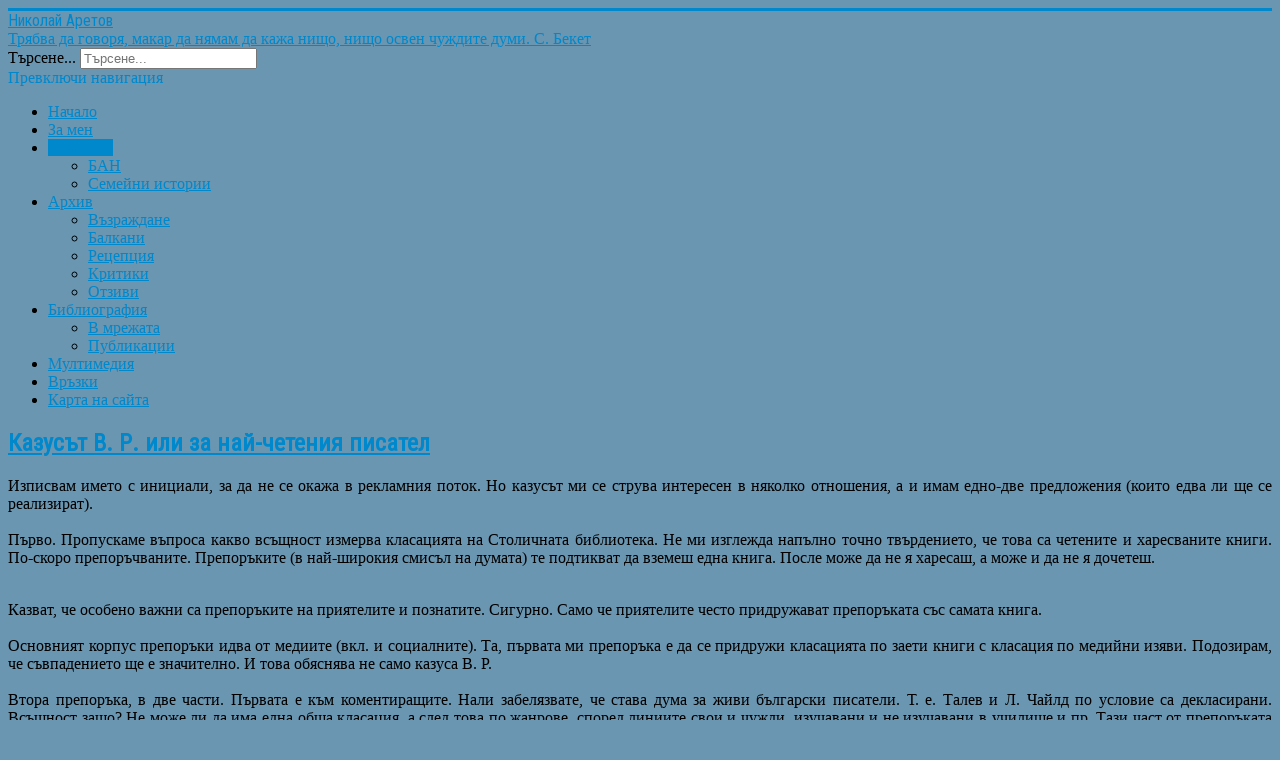

--- FILE ---
content_type: text/html; charset=utf-8
request_url: https://aretov.queenmab.eu/reflections/282-2018-12-19-17-29-51.html
body_size: 17108
content:
<!DOCTYPE html>
<html lang="bg-bg" dir="ltr">
<head>
	<meta name="viewport" content="width=device-width, initial-scale=1.0" />
	<meta charset="utf-8" />
	<base href="https://aretov.queenmab.eu/reflections/282-2018-12-19-17-29-51.html" />
	<meta name="keywords" content="най-четения писател, класации, Столична библиотека" />
	<meta name="author" content="Николай Аретов" />
	<meta name="description" content="Казусът В. Р. или за най-четения писател" />
	<meta name="generator" content="Joomla! - Open Source Content Management" />
	<title>Николай Аретов - Казусът В. Р. или за най-четения писател</title>
	<link href="/templates/protostar/favicon.ico" rel="shortcut icon" type="image/vnd.microsoft.icon" />
	<link href="https://aretov.queenmab.eu/component/search/?Itemid=103&amp;catid=80&amp;id=282&amp;format=opensearch" rel="search" title="Търсене Николай Аретов" type="application/opensearchdescription+xml" />
	<link href="/plugins/system/jce/css/content.css?badb4208be409b1335b815dde676300e" rel="stylesheet" />
	<link href="/cache/widgetkit/widgetkit-78cecd4a.css" rel="stylesheet" />
	<link href="/templates/protostar/css/template.css?995ed884613dee2a7642d95ba7b6b2df" rel="stylesheet" />
	<link href="https://fonts.googleapis.com/css?family=Roboto+Condensed" rel="stylesheet" />
	<style>

	h1, h2, h3, h4, h5, h6, .site-title {
		font-family: 'Roboto Condensed', sans-serif;
	}
	body.site {
		border-top: 3px solid #0088cc;
		background-color: #6a96b1;
	}
	a {
		color: #0088cc;
	}
	.nav-list > .active > a,
	.nav-list > .active > a:hover,
	.dropdown-menu li > a:hover,
	.dropdown-menu .active > a,
	.dropdown-menu .active > a:hover,
	.nav-pills > .active > a,
	.nav-pills > .active > a:hover,
	.btn-primary {
		background: #0088cc;
	}div.mod_search87 input[type="search"]{ width:auto; }
	</style>
	<script src="/media/jui/js/jquery.min.js?995ed884613dee2a7642d95ba7b6b2df"></script>
	<script src="/media/jui/js/jquery-noconflict.js?995ed884613dee2a7642d95ba7b6b2df"></script>
	<script src="/media/jui/js/jquery-migrate.min.js?995ed884613dee2a7642d95ba7b6b2df"></script>
	<script src="/media/jui/js/bootstrap.min.js?995ed884613dee2a7642d95ba7b6b2df"></script>
	<script src="/media/system/js/caption.js?995ed884613dee2a7642d95ba7b6b2df"></script>
	<script src="/cache/widgetkit/widgetkit-914974e3.js"></script>
	<script src="/templates/protostar/js/template.js?995ed884613dee2a7642d95ba7b6b2df"></script>
	<!--[if lt IE 9]><script src="/media/jui/js/html5.js?995ed884613dee2a7642d95ba7b6b2df"></script><![endif]-->
	<!--[if lt IE 9]><script src="/media/system/js/html5fallback.js?995ed884613dee2a7642d95ba7b6b2df"></script><![endif]-->
	<script>
jQuery(function($){ initTooltips(); $("body").on("subform-row-add", initTooltips); function initTooltips (event, container) { container = container || document;$(container).find(".hasTooltip").tooltip({"html": true,"container": "body"});} });jQuery(window).on('load',  function() {
				new JCaption('img.caption');
			});
	</script>




<!-- Google Analytics for Joomla 1.6 by Analytics For Joomla v1.0 | http://www.analyticsforjoomla.com/ -->
<script type="text/javascript">

  var _gaq = _gaq || [];
  _gaq.push(['_setAccount', 'UA-25345762-1']);
  _gaq.push(['_setDomainName', '.queenmab.eu']);
_gaq.push(['_addDevId', 'YogEE'],['_trackPageview']);

  (function() {
    var ga = document.createElement('script'); ga.type = 'text/javascript'; ga.async = true;
    ga.src = ('https:' == document.location.protocol ? 'https://ssl' : 'http://www') + '.google-analytics.com/ga.js';
    var s = document.getElementsByTagName('script')[0]; s.parentNode.insertBefore(ga, s);
  })();
</script>
<!-- End of Google Analytics for Joomla 1.6 by Analytics For Joomla v1.0 -->


</head>
<body class="site com_content view-article no-layout no-task itemid-103">
	<!-- Body -->
	<div class="body" id="top">
		<div class="container">
			<!-- Header -->
			<header class="header" role="banner">
				<div class="header-inner clearfix">
					<a class="brand pull-left" href="/">
						<span class="site-title" title="Николай Аретов">Николай Аретов</span>													<div class="site-description">Трябва да говоря, макар да нямам да кажа нищо, нищо освен чуждите думи. С. Бекет</div>											</a>
					<div class="header-search pull-right">
						<div class="search mod_search87">
	<form action="/reflections.html" method="post" class="form-inline" role="search">
		<label for="mod-search-searchword87" class="element-invisible">Търсене...</label> <input name="searchword" id="mod-search-searchword87" maxlength="200"  class="inputbox search-query input-medium" type="search" size="20" placeholder="Търсене..." />		<input type="hidden" name="task" value="search" />
		<input type="hidden" name="option" value="com_search" />
		<input type="hidden" name="Itemid" value="103" />
	</form>
</div>

					</div>
				</div>
			</header>
							<nav class="navigation" role="navigation">
					<div class="navbar pull-left">
						<a class="btn btn-navbar collapsed" data-toggle="collapse" data-target=".nav-collapse">
							<span class="element-invisible">Превключи навигация</span>
							<span class="icon-bar"></span>
							<span class="icon-bar"></span>
							<span class="icon-bar"></span>
						</a>
					</div>
					<div class="nav-collapse">
						<ul class="nav menu nav-pills mod-list">
<li class="item-101 default"><a href="/" title="Блог на Николай Аретов">Начало</a></li><li class="item-102"><a href="/about-us.html" title="За мен">За мен</a></li><li class="item-103 current active deeper parent"><a href="/reflections.html" title="Размисли">Размисли</a><ul class="nav-child unstyled small"><li class="item-104"><a href="/reflections/bas.html" title="Българска Академия на Науките">БАН</a></li><li class="item-433"><a href="/reflections/family-stories.html" title="Семейни истории">Семейни истории</a></li></ul></li><li class="item-105 deeper parent"><a href="/archives.html" title="Архив">Архив</a><ul class="nav-child unstyled small"><li class="item-106"><a href="/archives/revival.html" title="Възраждане">Възраждане</a></li><li class="item-107"><a href="/archives/balkans.html" title="Балкани">Балкани</a></li><li class="item-108"><a href="/archives/reception.html" title="Рецепция">Рецепция</a></li><li class="item-109"><a href="/archives/criticism.html" title="Критики">Критики</a></li><li class="item-110"><a href="/archives/review.html" title="Отзиви">Отзиви</a></li></ul></li><li class="item-111 deeper parent"><a href="/bibliography.html" >Библиография</a><ul class="nav-child unstyled small"><li class="item-112"><a href="/bibliography/on-the-web.html" title="В мрежата">В мрежата</a></li><li class="item-113"><a href="/bibliography/publications.html" title="Публикации">Публикации</a></li></ul></li><li class="item-114"><a href="/multimedia.html" title="Мултимедия">Мултимедия</a></li><li class="item-115"><a href="/links.html" title="Връзки">Връзки</a></li><li class="item-117"><a href="/site-map.html" title="Карта на сайта">Карта на сайта</a></li></ul>

					</div>
				</nav>
						
			<div class="row-fluid">
								<main id="content" role="main" class="span12">
					<!-- Begin Content -->
					
					<div id="system-message-container">
	</div>

					<div class="item-page">
				<div class="page-header">
		<h2 class="item-title">
												<a href="/reflections/282-2018-12-19-17-29-51.html"> Казусът В. Р. или за най-четения писател</a>
									</h2>
							</div>
					
	
			
			
		
						<p style="text-align: justify;">Изписвам името с инициали, за да не се окажа в рекламния поток. Но казусът ми се струва интересен в няколко отношения, а и имам едно-две предложения (които едва ли ще се реализират).<br /><br />Първо. Пропускаме въпроса какво всъщност измерва класацията на Столичната библиотека. Не ми изглежда напълно точно твърдението, че това са четените и харесваните книги. По-скоро препоръчваните. Препоръките (в най-широкия смисъл на думата) те подтикват да вземеш една книга. После може да не я харесаш, а може и да не я дочетеш.</p>
 
<p style="text-align: justify;"><br />Казват, че особено важни са препоръките на приятелите и познатите. Сигурно. Само че приятелите често придружават препоръката със самата книга.<br /><br />Основният корпус препоръки идва от медиите (вкл. и социалните). Та, първата ми препоръка е да се придружи класацията по заети книги с класация по медийни изяви. Подозирам, че съвпадението ще е значително. И това обяснява не само казуса В. Р.<br /><br />Втора препоръка, в две части. Първата е към коментиращите. Нали забелязвате, че става дума за живи български писатели. Т. е. Талев и Л. Чайлд по условие са декласирани. Всъщност защо? Не може ли да има една обща класация, а след това по жанрове, според линиите свои и чужди, изучавани и не изучавани в училище и пр. Тази част от препоръката не е непременно към библиотеката. Може би някой друг би се включил.<br /><br />Не забравяте и това, че за много реални читатели Столичната библиотека, която високо ценя, не е особено удобна по своето местоположение. София е голям град, хора живеят и работят на километри от площад „Славейков“, маршрутите им са други. А и някои все пак взимат книги от други библиотеки, макар и малко, има ги. А и, както обичат да ни напомнят, София не е България. Така че читателите на Столична са териториално ограничени, в някакъв смисъл и социално – но е твърде дълго за обясняване, а и не разполагам с необходимите данни.<br /><br />Но социалното разделение не може да се пренебрегва. Включително и при класациите по продажби. Очевидно е, но обикновено се пропуска, това са класации на платежоспособното търсене. Платежоспособно в определени граници. Един лесен за разбиране пример – едва ли най-продаваната кола е най-хубавата, не само у нас.<br /><br />За мен казусът има и още поне два аспекта. Първият е медийното му отразяване. Първите две съобщения, които достигнаха до мен, бяха с различен централен персонаж – при едното това бе Г. Г., при второто – В. Р. Най-смислено ми се видя едно по-късно (мисля на „Хоризонт“), при което акцентът бе върху това какво са си казали връчващият (М. Р.) и приемащият (Г. Г.).<br /><br />А най-забавен е вторият аспект – реакцията на пишещото братство. Личните мотиви се откриват лесно, но в различни пластове. Най-безхитростно, но и доста типична ми се видя една реплика, която може да се резюмира по следния начин: „Преди 2 години аз бях отличен със същото, но медийният шум липсваше. Не е честно.“ (Д. Р.)<br /><br />И последна препоръка, отправям я и към себе си. Да се опитаме да видим и забавната страна на нещата и да не се взимаме прекалено на сериозно.<br /><br />Усмихнати празници!</p>
<p>&nbsp;</p>
			<div class="article-info muted">
			<dl class="article-info">
			<dt class="article-info-term"> </dt>

												<dd class="createdby">
																			  Николай Аретов											</dd>
																	<dd class="category-name">
																			  <a href="/reflections.html">Размисли</a>											</dd>
													<dd class="published">
						<span class="icon-calendar"></span>
						  19 Декември 2018					</dd>
							
													<dd class="hits">
					<span class="icon-eye-open"></span> Посещения: 4323				</dd>
						</dl>
		</div> <!-- fb-like -->
  <div class="fb-like" data-href="/reflections/282-2018-12-19-17-29-51.html" data-layout="button_count" data-action="like" data-show-faces="true" data-share="true"></div>
	
	<ul class="pager pagenav">
	<li class="previous">
		<a class="hasTooltip" title="Истерията НАЦИД" aria-label="Previous article: Истерията НАЦИД" href="/reflections/283-2019-03-31-08-05-17.html" rel="prev">
			<span class="icon-chevron-left" aria-hidden="true"></span> <span aria-hidden="true">Предишна</span>		</a>
	</li>
	<li class="next">
		<a class="hasTooltip" title="За благородните професии" aria-label="Next article: За благородните професии" href="/reflections/280-noble-professions.html" rel="next">
			<span aria-hidden="true">Следваща</span> <span class="icon-chevron-right" aria-hidden="true"></span>		</a>
	</li>
</ul>
								 </div>

					<div class="clearfix"></div>
					<ul class="nav menu nav-tabs mod-list">
<li class="item-101 default"><a href="/" title="Блог на Николай Аретов">Начало</a></li><li class="item-102"><a href="/about-us.html" title="За мен">За мен</a></li><li class="item-103 current active parent"><a href="/reflections.html" title="Размисли">Размисли</a></li><li class="item-105 parent"><a href="/archives.html" title="Архив">Архив</a></li><li class="item-111 parent"><a href="/bibliography.html" >Библиография</a></li><li class="item-114"><a href="/multimedia.html" title="Мултимедия">Мултимедия</a></li><li class="item-115"><a href="/links.html" title="Връзки">Връзки</a></li><li class="item-117"><a href="/site-map.html" title="Карта на сайта">Карта на сайта</a></li></ul>


<div class="custom"  >
	<p><a href="http://creativecommons.org/licenses/by-nc-nd/4.0/" rel="license"><img style="border-width: 0;" src="https://i.creativecommons.org/l/by-nc-nd/4.0/88x31.png" alt="Криейтив Комънс договор" /></a><br />Произведението произведение с автор <a href="https://aretov.queenmab.eu/" rel="cc:attributionURL">Николай Аретов</a> е лицензирано под <a href="http://creativecommons.org/licenses/by-nc-nd/4.0/" rel="license">Криейтив Комънс Attribution-NonCommercial-NoDerivatives 4.0 International договор</a>.</p></div>

					<!-- End Content -->
				</main>
							</div>
		</div>
	</div>
	<!-- Footer -->
	<footer class="footer" role="contentinfo">
		<div class="container">
			<hr />
			
			<p class="pull-right">
				<a href="#top" id="back-top">
					Нагоре				</a>
			</p>
			<p>
				&copy; 2026 Николай Аретов			</p>
		</div>
	</footer>
	
</body>
</html>
